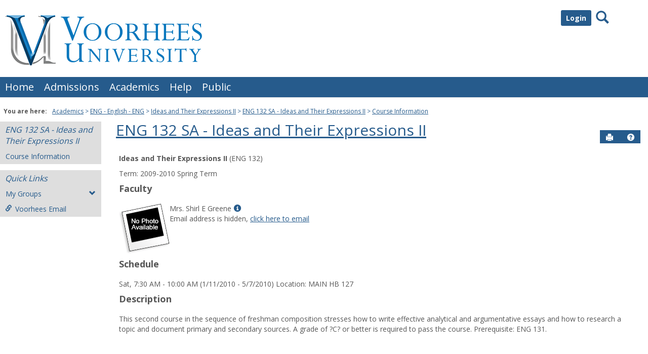

--- FILE ---
content_type: text/html; charset=utf-8
request_url: https://tiger.voorhees.edu/ICS/Academics/ENG/ENG__132/2009_20-ENG__132-SA/
body_size: 27121
content:


<!DOCTYPE html>
<html lang="en">

<head><meta http-equiv="X-UA-Compatible" content="IE=EDGE" /><meta http-equiv="Content-Type" content="text/html; charset=UTF-8" /><meta name="viewport" content="width=device-width, initial-scale=1.0, maximum-scale=5.0" /><title>
	Course Information - Main View | Course Information | ENG  132 SA - Ideas and Their Expressions II | Portal
</title><base href="https://tiger.voorhees.edu/ICS/">
<script type="text/javascript">
    window.jenzabar = {};
    jenzabar.userSettings = {
        culture:    'en-US',
        language:   'en',
        dateFormat: 'm/d/yy'
    };
    window.userSettings = jenzabar.userSettings;

    jenzabar.jicsVersion = {
        text: {
	        version: '?v=' + '2023.1 May2024_FileCabinet_Fix_Applied'
        }
    }
    jenzabar.siteSettings = {
        textEditorSettings: {
            customAudioMinutesLimit: 5,
            customVideoMinutesLimit: 5
        },
        text: {
            more: 'More'
        }
    };
</script>

<!-- BEGIN Html Head Elements -->
<script type="text/javascript" src="//cdnjs.cloudflare.com/ajax/libs/jquery/3.6.4/jquery.min.js"></script>
<script type="text/javascript" src="//cdnjs.cloudflare.com/ajax/libs/handlebars.js/4.7.7/handlebars.min.js"></script>
<script src="//stackpath.bootstrapcdn.com/bootstrap/3.4.1/js/bootstrap.min.js" integrity="sha384-aJ21OjlMXNL5UyIl/XNwTMqvzeRMZH2w8c5cRVpzpU8Y5bApTppSuUkhZXN0VxHd" crossorigin="anonymous"></script>
<script type="text/javascript" src="//cdnjs.cloudflare.com/ajax/libs/jqueryui/1.13.2/jquery-ui.min.js"></script>
<script type="text/javascript" src="//cdnjs.cloudflare.com/ajax/libs/Chart.js/2.7.2/Chart.bundle.min.js"></script>
  <script type="text/javascript" src="//cdn.jsdelivr.net/npm/chartjs-plugin-datalabels@0.3.0"></script>
<link rel="stylesheet" type="text/css" href="/ICS/UI/Common/Styles/jQuery/jquery-ui.custom.css" />
<link href="//fonts.googleapis.com/css?family=Open+Sans:400,600,700" rel="stylesheet" type="text/css">
<link href="//netdna.bootstrapcdn.com/font-awesome/4.1.0/css/font-awesome.min.css" rel="stylesheet" type="text/css">
<link rel="stylesheet" href="//stackpath.bootstrapcdn.com/bootstrap/3.4.1/css/bootstrap.min.css" integrity="sha384-HSMxcRTRxnN+Bdg0JdbxYKrThecOKuH5zCYotlSAcp1+c8xmyTe9GYg1l9a69psu" crossorigin="anonymous">
<script type="text/javascript" src="portlets/cus/ics/BCProxyLogin/Scripts/ProxyLogin.js"></script>
			<link type="text/css" rel="stylesheet" href="portlets/cus/ics/BCProxyLogin/Styles/ProxyLoginStyles.css" />
<script>jQuery.browser = jQuery.browser || { msie: "ActiveXObject" in window };</script>
<script type="text/javascript" src="/ICS/UI/Common/Scripts/tinymce/plugins/moxiemanager/js/moxman.loader.min.js?v=2023.1 May2024_FileCabinet_Fix_Applied"></script>
<!-- END Html Head Elements -->

<link href="/ICS/UI/Common/Styles/css/site-bundle.css?v=Dfngzn7hCnEDkeqrkw1iFVnkZc6fCz2e4CLxhEPoOnc1" rel="stylesheet"/>



<link rel="stylesheet" type="text/css" media="print" href="/ICS/UI/Common/Styles/print.css" />


<script type="text/javascript" src="/ICS/UI/Common/Scripts/jcsfl.js"></script>
<script src="/ICS/UI/Common/Scripts/site-bundle.js?v=pIP_zynZ4CkiB5-ayGDE2Xek3gUfLpXefud64rJ3x_Q1"></script>


<!-- BEGIN Html Head Elements After JICS JS Framework -->
<script type="text/javascript" src="/ICS/UI/Common/Scripts/LayoutManager.js?v=2023.1 May2024_FileCabinet_Fix_Applied"></script>
<!-- END Html Head Elements After JICS JS Framework -->

<script type="text/javascript" src="/ICS/UI/Common/Scripts/Globalization.js.aspx?id=7c383dd2e729467fa47da9ec2a0d8be6"></script>
<!--[if IE]>
<style type="text/css" media="all">@import url( UI/Common/Styles/IEOnly.css );</style>
<script type="text/javascript" language="JavaScript" src="UI/Common/Scripts/IEOnly.js"></SCRIPT>
<![endif]-->
<script type="text/javascript">
    window.Portal =
    {
        url: 'https://tiger.voorhees.edu/ICS/',
        uid: null,
    };
</script>


<script type="text/javascript">
    $.extend(window.Portal,{
        timeout: 20,
        SessionMonitor: JCSL.JICS.get_session_monitor()
        
    });
</script>

<script type="text/javascript">
    jQuery(function () {
        jenzabar.framework.timeoutWarning.create(true);
    });
</script><link rel="stylesheet" type="text/css" href="/ICS/UI/Themes/Atlantica/style.css?v=1&u=01%2f19%2f2026+09%3a00%3a26" />
<script type="text/javascript" src="/ICS/UI/Themes/Atlantica/js/javascript.js?v=1"></script>

<style id="customCssImport_custom" type="text/css" media="all">
	@import url( /ICS/StaticPages/GetFile.aspx?target=be7884da-8f42-4016-b362-9c70b7f95a83);
</style>
<link rel="Shortcut Icon" href="favicon.ico" type="image/x-icon">
<style id="customHead_custom" type="text/css" media="all">
	@import url( /ICS/ClientConfig/HtmlContent/custom-bundle.css?v=);
</style>
</head>
<body onload="doLoad();" >
	<div id="siteWrapper" class="custom-grid">
		<form name="MAINFORM" method="post" action="/ICS/Academics/ENG/ENG__132/2009_20-ENG__132-SA/" id="MAINFORM" enctype="multipart/form-data" autocomplete="off">
<div class="aspNetHidden">
<input type="hidden" name="_scriptManager_HiddenField" id="_scriptManager_HiddenField" value="" />
<input type="hidden" name="__EVENTTARGET" id="__EVENTTARGET" value="" />
<input type="hidden" name="__EVENTARGUMENT" id="__EVENTARGUMENT" value="" />
<input type="hidden" name="__VIEWSTATE" id="__VIEWSTATE" value="TVvdDIAr1ETiPPDpEzshwoMBlpPDK9YVNgmt61BVwIATMzEOs2l4IzJXgUEL2qiYpZA36UvEnU4LFnYm27JriI2TUu2W5WzS36GDZojIRSG2T4G+21gAOrIdRKV/[base64]/yBQ1IhdiYrJjciETKirCnq2DV67aV7JnPgJztbR+pvU1uIjZlqGUyelaKwD7rIUJCJhxxDyvlKugCBV0zJ/HxUWWoJBnNCQ4Ikfja1dSDYGy/EEg2a6DcCAOU2qStNSQIkTpCwga+pllcX8DcC72UYbQ/GLd2Mhq2HwOzvH8gY0Mgy+FEX136Rz6nOyRMyKcah5puopWngxn1SunMPJgz6sag/EycHp4FThw0q6O2Jp8o+T9Z33u7+BwSI0aYA2vKSOSuf7vfUk2GMadxLB7YPxEmP/+vHDVO8VcvBKk1lVfoV0WAF99dcj6buU95Yf5Qi0vww98W+SPVfsE7jDW/v542Xe0awZIOmYPlb8POB8RLGkzb2x0chnhLMLodQAV11AHacYGy5hguGrBogZmlcejR8X3yuVLcihu/HL/yHGLrmbxvSSItUkHhOpXDvXX2AqGif/2m6PqWjExeFDUQ6Y4MQAvZbTST7vzLVutoR7r6mbSjJ3rtbbVEOg0EsrH4VkNsuv6VsSh1p1sTB1FbhMBRNk1kCgJhIrCyavHfNsbWMIu11FF5WrLNyb5+D21bSW0dK1FQeBj0EOinXcL00/1QpnCFM+4aQcfu+ECa9HU3EzPU8Q0mfcxr/17rgg6/kxr09Hgrq6uj56ZB7l8lZm2DPHBhtiu2fjfZ4+EcTeByT+3okQnCUYFAEi9wEfHepg5aRS4LeJM/qy1maHrIXJAMzNSFRsJ+YzVlS4/Ko3Fm3vcrjBCxZEElL1X2soPz6rem+3pLBCbiQpXCwRv13XRp8JVIwOwLNNfE31tAhZemMFUxbku+7UEcp8DJrbqFvNuX26MInXjWDE1lC6m1Py41i3n2ahp8WlK9GvjsddXCB+QNzjdPaBW65LsXL8P0c3gx+HGBhiOxapijlORTvYo3mnrDZ7ZqfeS8O4/5lp8U6mLeH3aO8lxEETcUcVRNQsMXz3ZJkqbfyUdlvPl6UysH4lvtoSGGnoEb0NyDoTPE0JXFuqrkx/FCrtD1B7I8FjYGS3xEvoDsRb5KE4KRLlSWMnV78WDWJBVM5um1rlDWCPtDWUDhGm4uiI8OeJFEFHSZpIRFHyYxLljhp1x8XtrJO9uOv6orxJn9xX8Gav/V2g9Vne80d4Mmnz4GlorTBFFO6wIPIm9VEtihdHZV+gRd+z9YgeWclS9k6lk6JWwLfyrZ6MCvl66HVAG+T9c7kF31+lAp9IAG6h0SCBABrCH6TxcQHUxAjTcS5kS3mTlor/Jj+CB0QG8HFnfIF7/6UtuM5qyt+3165vLJHIyWtZCbhdkSFbx7G6ISCL/[base64]/yK4TGnLUrOvHFp2BMeHklD+gvimlcOVCf7p5C4TFx3DnZjN8jWRi0WlnJhZQUYGVQwR/[base64]/6asGC/brwhgIr6fSEObn/xvDe9r3I9A8OKaZT1jU3ClrLVTvzY7JOFFnfBu7VsAAlyMjLmwN61KHH66fGifAgw1kXP4sDfpcQQzNqpigZAH" />
</div>

<script type="text/javascript">
//<![CDATA[
var theForm = document.forms['MAINFORM'];
if (!theForm) {
    theForm = document.MAINFORM;
}
function __doPostBack(eventTarget, eventArgument) {
    if (!theForm.onsubmit || (theForm.onsubmit() != false)) {
        theForm.__EVENTTARGET.value = eventTarget;
        theForm.__EVENTARGUMENT.value = eventArgument;
        theForm.submit();
    }
}
//]]>
</script>


<script src="/ICS/WebResource.axd?d=pynGkmcFUV13He1Qd6_TZDQHG6InQxhxln0yrKRmllI06dOtcb6UfiA4EP9Aab3UIOTWnJ1srZRVw_shrjGCKw2&amp;t=638901392248157332" type="text/javascript"></script>


<script type="text/javascript">
//<![CDATA[
$(function() {jenzabar.framework.login.initializeForPossibleRedirect({continueButton: $('#siteNavBar_welcomeBackBarLoggedOut_JicsLoginRedirectContinue'),userNameSection: $('.init-user-username-section'),standardLoginFields: $('.init-user-password-section, .forgot-password-link, .init-user-login-btn'),userNameField: $('#userName'),passwordField: $('#password'),userLoginSection: $('#user-login-section'),simpleLoginButton: $('#jics-login-redirect-simple-button'),showStandardFieldsSection: $('#jics-login-show-standard-fields-section'),showStandardFieldsButton: $('#jics-login-show-standard-fields-button'),simpleLogin: $('.js-simple-login') },{"pleaseWaitForRedirect":"Please wait...","redirectModalTitle":"Login","checkingUserNameAccessibility":"Please wait for the login process to continue.","errorOccurred":"An unexpected error occurred during login. Try again, or contact an administrator for assistance."},{"authenticationMethodId":"445275a2-85bd-4390-9f47-7de3710996c7","isLoginDisplayedInline":false,"isRedirectedForLogin":true,"loginUrl":"/ICS/StaticPages/SAML/ServiceProvider/Request.aspx?RelayState=%2fICS%2fAcademics%2fENG%2fENG__132%2f2009_20-ENG__132-SA%2f&methodId=445275a2-85bd-4390-9f47-7de3710996c7"});});(function( pi, $) {pi.PageID = '';pi.DisplayName = '';pi.PageURL = '';pi.IsCustomizing ='';pi.IsShowingPortlet = '';}(window.PageInfo = window.PageInfo || {}, PageInfo));try {window.PageInfo.PageID = '1f9918a3-2231-4922-a951-2d275cf9de76';window.PageInfo.DisplayName = 'Course Information';window.PageInfo.PageURL = '/ICS/Academics/ENG/ENG__132/2009_20-ENG__132-SA/Course_Information.jnz';window.PageInfo.IsCustomizing ='False';window.PageInfo.IsShowingPortlet = 'False';window.PageInfo.IsReadOnly = 'True';}catch(ex){ console.error(ex);}//]]>
</script>

<script src="/ICS/ScriptResource.axd?d=x6wALODbMJK5e0eRC_p1LZ0pcqOCL-LcJX958WJAJ-PEHlgAUGJOGB5UCAn8V1SPhqzFm3M4fcOkig4L8wIu-crrSF50jP5ONlPqzbgVL3zEzuOp9XzJY-zrZD6Ujpjq0&amp;t=245582f9" type="text/javascript"></script>
<script src="/ICS/ScriptResource.axd?d=P5lTttoqSeZXoYRLQMIScFR-QWq2Gu4rRAdByC1_CPn8cfs1wxuGYQKC1e-qELk8_yTBFP8s2gguPASmTP7vJEEDIYnDTOXiLWdjF5v67SpVer4AmGuOWFEM7fVQxGoq0&amp;t=245582f9" type="text/javascript"></script>
<div class="aspNetHidden">

	<input type="hidden" name="__VIEWSTATEGENERATOR" id="__VIEWSTATEGENERATOR" value="38ABEAAB" />
</div>
			<script type="text/javascript">
//<![CDATA[
Sys.WebForms.PageRequestManager._initialize('_scriptManager', 'MAINFORM', [], [], [], 90, '');
//]]>
</script>

			<input name="___BrowserRefresh" type="hidden" id="___BrowserRefresh" value="846b827c-6797-4775-99b6-3016b76ab948" />
			
			<header>
				<a href="#content" class="skip-navigation sr-only-focusable">Skip to content</a>
				

<div class="site-header-container">
	<div class="mobile-fixed-container"></div>
	<div id="sitemasthead">
		<div>
			
				<button id="main-nav-btn" class="btn btn-no-bg-hover-color-content-one glyphicons glyphicons-menu-hamburger main-nav-btn" type="button" data-toggle="collapse" data-target="#hamburger-menu-section" aria-expanded="false" aria-controls="hamburger-menu-section"><span class="sr-only">main navigation</span></button>
				<h1 id="logo-heading">
<a class="site-logo-link" href=".">
	<img class="site-logo" src="/ICS/icsfs/VU_3d_horizontal_logo.png?target=f8d5fb5a-2115-404a-8456-372d40a16cb3" alt="VU 3d horizontal logo"/>
</a>
</h1>
<div id="welcomeBackBar" class="main-nav-submenu-container">
	<div id="siteNavBar_welcomeBackBarLoggedOut_welcomeBackBarLoggedOut">
		<button id="siteNavBar_welcomeBackBarLoggedOut_loginToggle" class="btn login-btn" type="button" data-toggle="collapse" data-target="#user-login-section" aria-expanded="false" aria-controls="user-login-section"><span>Login</span></button>
		<div id="user-login-section" aria-label="Login" class="collapse user-login form-inline">
			<div class="input-group init-user-username-section">
				<span class="input-group-addon glyphicons glyphicons-user"></span>
				<label id="siteNavBar_welcomeBackBarLoggedOut_UserNameLabel" for="userName" class="sr-only">Username</label>
				<input type="text" name="userName" id="userName" placeholder="Username" class="form-control user-name" value="" />
			</div>
			<div class="input-group init-user-password-section">
				<span class="input-group-addon glyphicons glyphicons-asterisk"></span>
				<label id="siteNavBar_welcomeBackBarLoggedOut_PasswordLabel" for="password" class="sr-only">Password</label>
				<input type="password" name="password" id="password" placeholder="Password" class="form-control user-password" autocomplete="off" />
			</div>
			<input type="submit" name="siteNavBar$welcomeBackBarLoggedOut$ButtonLogin" value="Login" id="siteNavBar_welcomeBackBarLoggedOut_ButtonLogin" class="btn btn-sm btn-block btn-primary init-user-login-btn" />
			<button id="siteNavBar_welcomeBackBarLoggedOut_JicsLoginRedirectContinue" type="button" class="btn btn-sm btn-block btn-primary init-user-login-continue-btn">Continue</button>
			<div id="siteNavBar_welcomeBackBarLoggedOut_JicsSimpleLogin">
				<div id="siteNavBar_welcomeBackBarLoggedOut_JicsLoginRedirectSimple">
					<div id="jics-login-redirect-simple" class="jics-login-redirect-simple">
						<button id="jics-login-redirect-simple-button" type="button" class="btn btn-sm btn-block btn-primary init-user-login-continue-btn jics-login-redirect-simple-button">
							Login
						</button>
					</div>
					<div id="siteNavBar_welcomeBackBarLoggedOut_AlternativeLogin" class="js-alternative-login hide">
						<div id="jics-login-show-standard-fields-section" class="jics-login-show-standard-fields-section">
							<span id="jics-login-show-standard-fields-text" class="jics-login-show-standard-fields-text">
								Login for Candidates -->
							</span>
							<button id="jics-login-show-standard-fields-button" type="button" class="btn link-btn color-content-one jics-login-show-standard-fields-button" aria-labelledby="jics-login-show-standard-fields-text jics-login-show-standard-fields-button">
								Login Here
							</button>
						</div>
					</div>
				</div>
			</div>
			
			<a onclick="preventDefaultEvent(event, ValidateLoginUserName());" id="siteNavBar_welcomeBackBarLoggedOut_ForgotPasswordLink" class="forgot-password-link margin-t-md" tabindex="0" href="javascript:__doPostBack(&#39;siteNavBar$welcomeBackBarLoggedOut$ForgotPasswordLink&#39;,&#39;&#39;)">I forgot my password</a>
		</div>
	</div>
</div>


<script type="text/javascript">
    jQuery(document).ready(function ($) {
	    if (searchBox !== null && searchBox !== undefined) {
		    searchBox.searchPanel = 'siteNavBar_searchBox_searchPanel';
		    searchBox.textBox = 'siteNavBar_searchBox_tbSearch';
		    searchBox.button = 'siteNavBar_searchBox_lbSearch';
		    searchBox.userId = "b0b00000-c542-4d2a-86e6-55ebbbcd85da";
		    searchBox.autoCompleteSelect = function(event, ui) {
			    $("#" + searchBox.textBox).val(ui.item.value);
			    __doPostBack('siteNavBar$searchBox$lbSearch','');
		    };
		    searchBox.initAutoComplete();
		    $('#siteNavBar_searchBox_lbSearch').keypress(function(e) {
			    var key = e.which;
			    if (key === 32 || key === 13) {
				    if (searchBox.searchClick()) {
					    window.location.href = this.href;
				    }
				    return false;
			    }
		    });

		    // Hack needed to comply with A11y
		    $('#siteNavBar_searchBox_searchPanel').removeAttr('onkeypress');
		    $('#siteNavBar_searchBox_tbSearch').keypress(function (e) {
			    return WebForm_FireDefaultButton(e, searchBox.button);
		    });
	    }
    });
 </script>

<span role="search">
	<button id="siteNavBar_searchBox_SearchButton" class="btn btn-no-bg-hover-color-content-one glyphicons glyphicons-search search-btn" type="button" data-toggle="collapse" data-target="#search-section" aria-expanded="false" aria-controls="search-section">
		<span class="sr-only">
			Search
		</span>
	</button>
</span>

<div id="searchAutoCompleteResults" class="searchAutoComplete"> </div>

<div id="siteNavBar_searchBox_searchPanel" class="search-panel" onkeypress="javascript:return WebForm_FireDefaultButton(event, &#39;siteNavBar_searchBox_lbSearch&#39;)">
	
    <div id="siteNavBar_searchBox_divSideBarContainer">
        <div id="search-section" aria-label="Search" class="search-section collapse popover fade bottom">
            <div class="arrow" style="left: 90%;"></div>
            <div class="popover-content form-wrapper">
                <div class="form-group"> 
                    <label for="siteNavBar_searchBox_tbSearch" id="siteNavBar_searchBox_lblForSearch" class="sr-only">Search</label>
                    <input name="siteNavBar$searchBox$tbSearch" type="text" id="siteNavBar_searchBox_tbSearch" class="search-input global-search-input form-control" placeholder="Search..." onfocus="return searchBox.cleardefault();" onblur="return searchBox.restoredefault();" />
               </div>
                <a onclick="return searchBox.validate();" id="siteNavBar_searchBox_lbSearch" class="btn btn-sm btn-block btn-primary init-search-btn" role="button" href="javascript:__doPostBack(&#39;siteNavBar$searchBox$lbSearch&#39;,&#39;&#39;)">Search</a>
            </div>
        </div>
    </div>

</div>
<script>
	$(function () {
		$('#top-nav-bar').attr("aria-label", "Site tabs");
	});
</script>
<nav id="top-nav-bar" class="top-nav-bar navbar navbar-default navbar-fixed-top">
	<div class="nav-container">
		<div id="header-tabs" class="link-scroll horizontal-slide">
			<div class="collapse h-menu" id="hamburger-menu-section">
				
						<ul id="main-nav" class="nav navbar-nav no-margin">
					
						<li class="tabs tab_Home firstTab">
							<a href="/ICS/">
								Home
							</a>
						</li>
					
						<li class="tabs tab_Admissions">
							<a href="/ICS/Admissions/">
								Admissions
							</a>
						</li>
					
						<li class="tabs tab_Academics selected">
							<a href="/ICS/Academics/">
								Academics
							</a>
						</li>
					
						<li class="tabs tab_Help">
							<a href="/ICS/Help/">
								Help
							</a>
						</li>
					
						<li class="tabs tab_Public lastTab">
							<a href="/ICS/Public/">
								Public
							</a>
						</li>
					
						</ul>
					
			</div>
		</div>
	</div>
</nav>

		</div>
	</div>
</div>

			</header>
			
<div id="mainCrumbs" class="main-crumbs" role="navigation" aria-label="Site breadcrumb">
	<span class="breadcrumbs-title text-bold">You are here:</span>
	<span class="crumbs">
		<ul id="youAreHere" class="breadcrumbs-container">
			 <li><a href="/ICS/Academics/">Academics</a></li>  <li><a href="/ICS/Academics/ENG/">ENG - English - ENG</a></li>  <li><a href="/ICS/Academics/ENG/ENG__132/">Ideas and Their Expressions II</a></li>  <li><a href="/ICS/Academics/ENG/ENG__132/2009_20-ENG__132-SA/">ENG  132 SA - Ideas and Their Expressions II</a></li>  <li><a href="/ICS/Academics/ENG/ENG__132/2009_20-ENG__132-SA/Course_Information.jnz">Course Information</a></li> 
			
		</ul>
	</span>
</div>

			
			
			<div id="mainLayout" class="main-layout">
				<div class="container-fluid">
					<div class="row">
						
						<nav aria-label="Site pages">
							<div id="sideBar" aria-label="Sidebar links" class="col-md-2 mobile-padding-horizontal-none sidebar">
								<div id="sidebar-slide-menu-container" class="slide-menu-right">
									
									<div id="thisContext" class="side-section"><span class="sidebar-link-title"><a href="/ICS/Academics/ENG/ENG__132/2009_20-ENG__132-SA/"  accesskey="">ENG  132 SA - Ideas and Their Expressions II</a></span><div class="navbar navbar-default"><ul id="contextPages" class="nav nav-pills nav-stacked"><li class="slide-menu-toggle-btns-wrapper"><ul id="slide-menu-toggle-btns" class="nav nav-pills nav-stacked slide-menu-toggle-btns"><li class="active"><a id="menu-links-tab" data-toggle="tab" href="#menu-links" aria-expanded="true" aria-controls="menu-links">Menu</a></li><li><a id="quick-links-tab" data-toggle="tab" href="#quick-links" aria-expanded="false" aria-controls="quick-links">Quick Links</a></li></ul></li><li id="menu-links" class="menu-links tab-pane fade in active"><ul id="this-context-pages" class="nav nav-pills nav-stacked" aria-label="Page menu "><li class="current-page"><a href="/ICS/Academics/ENG/ENG__132/2009_20-ENG__132-SA/Course_Information.jnz" >Course Information</a></li></ul></li><li id="quick-links" class="quick-links tab-pane fade"><span class="sidebar-link-title">Quick Links</span><ul id="quick-links-menu" class="nav nav-pills nav-stacked"><li class="quick-links-with-sub-nav"><button id="myGroups-label" class="my-groups sub-nav" data-toggle="collapse" type="button" data-target="#myGroups" aria-expanded="false" aria-controls="myGroups">My Groups<span class="glyphicons glyphicons-chevron-down"></span></button><ul class="nav nav-pills nav-stacked sub-nav collapse" id="myGroups"><li><a href="/ICS/Campus_Life/Campus_Groups/martial_arts_tricking/" >martial arts tricking</a></li></ul></li><li class="sidebar-quick-link"><a class="anchor-contains-icon" target="_blank" href="https://office.com" title="Campus email server">Voorhees Email<span class="glyphicons glyphicons-link sidebar-icon-link"></span></a></li></ul></li></ul></div></div>
									



									
									<div class="sideBarFoot containerFoot"></div>
								</div>
								<button id="sidebar-slide-menu-button" class="slide-menu-btn mobile-hide nsn is-closed" type="button" aria-expanded="false">
									<span class="sidebar-slide-btn-icon glyphicons glyphicons-chevron-right">
										<span class="sr-only">Sidebar</span>
									</span>
								</button>
							</div>
						</nav>
						
						<div id="portlets" role="main" class="col-md-10 mobile-padding-horizontal-none">
							
							<div id="PageBar_pageTitle" class="page-title page-title-bar">
    <h2><a href="/ICS/Academics/ENG/ENG__132/2009_20-ENG__132-SA/" id="contextName">ENG  132 SA - Ideas and Their Expressions II</a></h2>
</div>
<div id="PageBar_pageTitleButtons" class="page-title-btn">
    
    
    <button id="PageBar_btnPrintView" class="btn btn-no-bg-hover-color-content-one glyphicons glyphicons-print" type="button" onclick="window.print(); return false;">
        <span class="sr-only">Send to Printer</span>
    </button>
    <a id="PageBar_helpButton" tabindex="0" class="btn btn-no-bg-hover-color-content-one glyphicons glyphicons-question-sign" role="button" title="Help" target="blank">
        <span class="sr-only">Help</span>
    </a>
</div>


							
							<span id="content" tabindex="-1"></span>
							<div id="portlet-grid" class="portlet-grid one_column"><div class="row"><div class="portlet-column col-md-12"><div id="pg0_CourseInfoPortlet" class="portlet singlePortlet pt_CourseInfoPortlet pi_Course_Information" style="z-index:1;"><div class="sr-only"><h3>Course Information</h3></div><div class="portlet-padding">
<div class="pSection">
	<div id="TermInfo">
		<p>
			<b>Ideas and Their Expressions II</b> (ENG  132)
		</p>
		<p>
			Term:&nbsp;2009-2010 Spring Term
		</p>
	</div>
	<div id="Faculty"><h4>Faculty</h4>
		
				<table cellSpacing="0" cellPadding="5" border="0">
					<tr valign=top>
						<td align="left" rowSpan="5"><img id="pg0_V_rptFaculty_ctl00_Photo" src="/ICS/ui/common/images/noPhoto.gif" align="top" /></td>
					</tr>
					<tr valign=top>
						<td>Mrs. Shirl E Greene<a class="userInfo" href="#" onclick="UserInfoWin = window.open('/ICS/Portlets/ICS/MyProfileSettingsPortlet/Views/MyInfoPopup.aspx?UserID=5bb7c8a4-fcdc-40ed-9b14-1a5de36abf08', 'UserInfoWin', 'height=500,width=550,toolbar=no,status=no,scrollbars=yes,location=no,menubar=no,resizable=yes,directories=no'); preventDefaultEvent(event);"><span class="glyphicons glyphicons-info-sign"></span><span class="sr-only">Show MyInfo popup for Mrs. Shirl E Greene</span></a></td>
					</tr>
					<tr id="pg0_V_rptFaculty_ctl00_rowEmail" valign="top">
	<td>
						  <span id="pg0_V_rptFaculty_ctl00_lblPrivateEmail">Email address is hidden, </span>
						  <a id="pg0_V_rptFaculty_ctl00_EmailAddress" href="javascript:__doPostBack(&#39;pg0$V$rptFaculty$ctl00$EmailAddress&#39;,&#39;&#39;)">click here to email</a>
						</td>
</tr>

					
					<tr>
						<td height="100%">&nbsp;</td>
					</tr>
				</table>
			
		
		
	</div>
	<div id="pg0_V_Schedule"><h4>Schedule</h4>
		<p class="pSection">
			
					Sat, 7:30 AM - 10:00 AM (1/11/2010 - 5/7/2010)&nbsp;Location:&nbsp;MAIN HB 127<br />
				
		</p>
	</div>
	<div  id="CourseDescription"><h4>Description</h4>
		<p class="pSection">
			This second course in the sequence of freshman composition stresses how to write effective analytical and argumentative essays and how to research a topic and document primary and secondary sources. A grade of ?C? or better is required to pass the course. Prerequisite: ENG 131.
		</p>
	</div>
	<br>
</div>
</div></div>
</div></div></div>
							<div class="portletsFoot containerFoot"></div>
						</div>
					</div>
				</div>
			</div>
			<div class="container-fluid footer-wrapper primary">
				<div class="row no-margin-r no-margin-l">
					<div class="col-md-12"><footer><div id="foot" class="footer-links"><a target="_blank" href="/ICS/ClientConfig/HtmlContent/Privacy.html" >Privacy policy</a><a target="_blank" href="/ICS/ClientConfig/HtmlContent/AboutUs.html" >About us</a><a target="_blank" href="/ICS/ClientConfig/HtmlContent/ContactUs.html" >Contact us</a><span id="copyright">  Powered by Jenzabar. v2023.1</span></div></footer></div>
				</div>
			</div>
			
		

<script type="text/javascript">
//<![CDATA[
(function() {var fn = function() {$get("_scriptManager_HiddenField").value = '';Sys.Application.remove_init(fn);};Sys.Application.add_init(fn);})();//]]>
</script>
</form>
	</div>
<script type="text/javascript">
	$(function() {
		$("#youAreHere a:last").attr("aria-current", "page");

		jenzabar.framework.accessibleSidebarMenu.init();
		jenzabar.framework.accessibleSearchMenu.init();
		jenzabar.framework.accessibleLoginMenu.init();
		jenzabar.framework.accessibleHamburgerMenu.init();
	});
</script>
</body>
</html>
